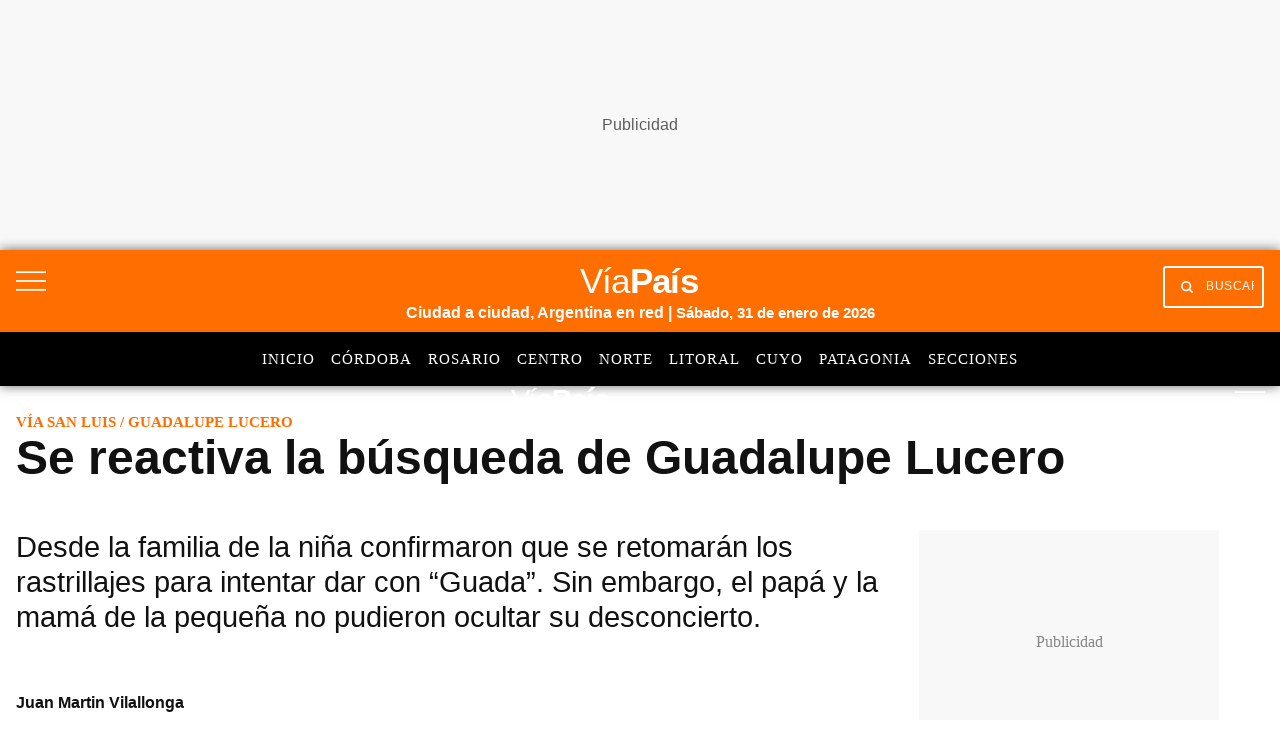

--- FILE ---
content_type: text/html; charset=utf-8
request_url: https://www.google.com/recaptcha/api2/aframe
body_size: 181
content:
<!DOCTYPE HTML><html><head><meta http-equiv="content-type" content="text/html; charset=UTF-8"></head><body><script nonce="mn9GRwlsn-E94tJSWrHqaw">/** Anti-fraud and anti-abuse applications only. See google.com/recaptcha */ try{var clients={'sodar':'https://pagead2.googlesyndication.com/pagead/sodar?'};window.addEventListener("message",function(a){try{if(a.source===window.parent){var b=JSON.parse(a.data);var c=clients[b['id']];if(c){var d=document.createElement('img');d.src=c+b['params']+'&rc='+(localStorage.getItem("rc::a")?sessionStorage.getItem("rc::b"):"");window.document.body.appendChild(d);sessionStorage.setItem("rc::e",parseInt(sessionStorage.getItem("rc::e")||0)+1);localStorage.setItem("rc::h",'1769868671673');}}}catch(b){}});window.parent.postMessage("_grecaptcha_ready", "*");}catch(b){}</script></body></html>

--- FILE ---
content_type: application/javascript; charset=utf-8
request_url: https://fundingchoicesmessages.google.com/f/AGSKWxVvp8HpgZs72Mzug04riWOf-j2wPjDc9BRT_rY0slLbfoAAYImF3Vo8LgfjRi1KLTFoZ832YAt_QoeeQzDAr_41Ng8b0dxZO8qj_oa4ALs-Q1AQLQagGvzV6hIXqz-9rz2XkyTzvdGJbqwBIKIQQgMt4a7slfVNa81igzpek9FTwLSidWmiPNsdobZx/_/chrome-ad./u?pub=/blogad02./blogad_-Skyscraper-Ad.
body_size: -1286
content:
window['e1802713-1508-4887-a009-b24f2a014415'] = true;